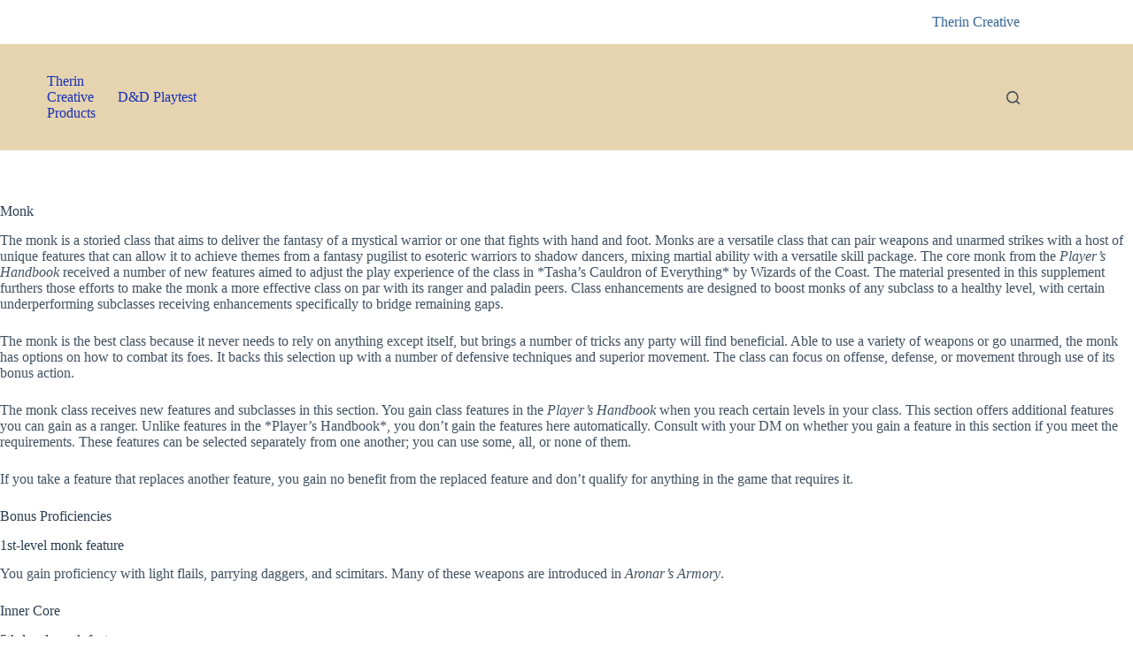

--- FILE ---
content_type: text/html; charset=UTF-8
request_url: https://therincreative.com/playtest-monkoptions/
body_size: 70139
content:
<!doctype html>
<html lang="en-US">
<head>
	
	<meta charset="UTF-8">
	<meta name="viewport" content="width=device-width, initial-scale=1, maximum-scale=5, viewport-fit=cover">
	<link rel="profile" href="https://gmpg.org/xfn/11">

	<meta name='robots' content='index, follow, max-image-preview:large, max-snippet:-1, max-video-preview:-1' />
	<style>img:is([sizes="auto" i], [sizes^="auto," i]) { contain-intrinsic-size: 3000px 1500px }</style>
	
	<!-- This site is optimized with the Yoast SEO plugin v26.7 - https://yoast.com/wordpress/plugins/seo/ -->
	<title>Playtest-MonkOptions - Therin Creative</title>
	<link rel="canonical" href="https://therincreative.com/playtest-monkoptions/" />
	<meta property="og:locale" content="en_US" />
	<meta property="og:type" content="article" />
	<meta property="og:title" content="Playtest-MonkOptions - Therin Creative" />
	<meta property="og:description" content="Monk The monk is a storied class that aims to deliver the fantasy of a mystical warrior or one that fights with hand and foot. Monks are a versatile class that can pair weapons and unarmed strikes with a host of unique features that can allow it to achieve themes from a fantasy pugilist to [&hellip;]" />
	<meta property="og:url" content="https://therincreative.com/playtest-monkoptions/" />
	<meta property="og:site_name" content="Therin Creative" />
	<meta property="article:modified_time" content="2024-07-05T17:55:41+00:00" />
	<meta name="twitter:card" content="summary_large_image" />
	<meta name="twitter:label1" content="Est. reading time" />
	<meta name="twitter:data1" content="4 minutes" />
	<script type="application/ld+json" class="yoast-schema-graph">{"@context":"https://schema.org","@graph":[{"@type":"WebPage","@id":"https://therincreative.com/playtest-monkoptions/","url":"https://therincreative.com/playtest-monkoptions/","name":"Playtest-MonkOptions - Therin Creative","isPartOf":{"@id":"https://therincreative.com/#website"},"datePublished":"2023-09-29T23:26:46+00:00","dateModified":"2024-07-05T17:55:41+00:00","breadcrumb":{"@id":"https://therincreative.com/playtest-monkoptions/#breadcrumb"},"inLanguage":"en-US","potentialAction":[{"@type":"ReadAction","target":["https://therincreative.com/playtest-monkoptions/"]}]},{"@type":"BreadcrumbList","@id":"https://therincreative.com/playtest-monkoptions/#breadcrumb","itemListElement":[{"@type":"ListItem","position":1,"name":"Home","item":"https://therincreative.com/"},{"@type":"ListItem","position":2,"name":"Playtest-MonkOptions"}]},{"@type":"WebSite","@id":"https://therincreative.com/#website","url":"https://therincreative.com/","name":"Therin Creative","description":"","potentialAction":[{"@type":"SearchAction","target":{"@type":"EntryPoint","urlTemplate":"https://therincreative.com/?s={search_term_string}"},"query-input":{"@type":"PropertyValueSpecification","valueRequired":true,"valueName":"search_term_string"}}],"inLanguage":"en-US"}]}</script>
	<!-- / Yoast SEO plugin. -->


<link rel="alternate" type="application/rss+xml" title="Therin Creative &raquo; Feed" href="https://therincreative.com/feed/" />
<link rel="alternate" type="application/rss+xml" title="Therin Creative &raquo; Comments Feed" href="https://therincreative.com/comments/feed/" />
<link rel='stylesheet' id='blocksy-dynamic-global-css' href='https://therincreative.com/wp-content/uploads/blocksy/css/global.css?ver=03027' media='all' />
<link rel='stylesheet' id='wp-block-library-css' href='https://therincreative.com/wp-includes/css/dist/block-library/style.min.css?ver=6.8.3' media='all' />
<style id='pdfemb-pdf-embedder-viewer-style-inline-css'>
.wp-block-pdfemb-pdf-embedder-viewer{max-width:none}

</style>
<style id='global-styles-inline-css'>
:root{--wp--preset--aspect-ratio--square: 1;--wp--preset--aspect-ratio--4-3: 4/3;--wp--preset--aspect-ratio--3-4: 3/4;--wp--preset--aspect-ratio--3-2: 3/2;--wp--preset--aspect-ratio--2-3: 2/3;--wp--preset--aspect-ratio--16-9: 16/9;--wp--preset--aspect-ratio--9-16: 9/16;--wp--preset--color--black: #000000;--wp--preset--color--cyan-bluish-gray: #abb8c3;--wp--preset--color--white: #ffffff;--wp--preset--color--pale-pink: #f78da7;--wp--preset--color--vivid-red: #cf2e2e;--wp--preset--color--luminous-vivid-orange: #ff6900;--wp--preset--color--luminous-vivid-amber: #fcb900;--wp--preset--color--light-green-cyan: #7bdcb5;--wp--preset--color--vivid-green-cyan: #00d084;--wp--preset--color--pale-cyan-blue: #8ed1fc;--wp--preset--color--vivid-cyan-blue: #0693e3;--wp--preset--color--vivid-purple: #9b51e0;--wp--preset--color--palette-color-1: var(--theme-palette-color-1, #e5d6ef);--wp--preset--color--palette-color-2: var(--theme-palette-color-2, #33a370);--wp--preset--color--palette-color-3: var(--theme-palette-color-3, rgba(44, 62, 80, 0.9));--wp--preset--color--palette-color-4: var(--theme-palette-color-4, rgba(44, 62, 80, 1));--wp--preset--color--palette-color-5: var(--theme-palette-color-5, #804332);--wp--preset--gradient--vivid-cyan-blue-to-vivid-purple: linear-gradient(135deg,rgba(6,147,227,1) 0%,rgb(155,81,224) 100%);--wp--preset--gradient--light-green-cyan-to-vivid-green-cyan: linear-gradient(135deg,rgb(122,220,180) 0%,rgb(0,208,130) 100%);--wp--preset--gradient--luminous-vivid-amber-to-luminous-vivid-orange: linear-gradient(135deg,rgba(252,185,0,1) 0%,rgba(255,105,0,1) 100%);--wp--preset--gradient--luminous-vivid-orange-to-vivid-red: linear-gradient(135deg,rgba(255,105,0,1) 0%,rgb(207,46,46) 100%);--wp--preset--gradient--very-light-gray-to-cyan-bluish-gray: linear-gradient(135deg,rgb(238,238,238) 0%,rgb(169,184,195) 100%);--wp--preset--gradient--cool-to-warm-spectrum: linear-gradient(135deg,rgb(74,234,220) 0%,rgb(151,120,209) 20%,rgb(207,42,186) 40%,rgb(238,44,130) 60%,rgb(251,105,98) 80%,rgb(254,248,76) 100%);--wp--preset--gradient--blush-light-purple: linear-gradient(135deg,rgb(255,206,236) 0%,rgb(152,150,240) 100%);--wp--preset--gradient--blush-bordeaux: linear-gradient(135deg,rgb(254,205,165) 0%,rgb(254,45,45) 50%,rgb(107,0,62) 100%);--wp--preset--gradient--luminous-dusk: linear-gradient(135deg,rgb(255,203,112) 0%,rgb(199,81,192) 50%,rgb(65,88,208) 100%);--wp--preset--gradient--pale-ocean: linear-gradient(135deg,rgb(255,245,203) 0%,rgb(182,227,212) 50%,rgb(51,167,181) 100%);--wp--preset--gradient--electric-grass: linear-gradient(135deg,rgb(202,248,128) 0%,rgb(113,206,126) 100%);--wp--preset--gradient--midnight: linear-gradient(135deg,rgb(2,3,129) 0%,rgb(40,116,252) 100%);--wp--preset--gradient--juicy-peach: linear-gradient(to right, #ffecd2 0%, #fcb69f 100%);--wp--preset--gradient--young-passion: linear-gradient(to right, #ff8177 0%, #ff867a 0%, #ff8c7f 21%, #f99185 52%, #cf556c 78%, #b12a5b 100%);--wp--preset--gradient--true-sunset: linear-gradient(to right, #fa709a 0%, #fee140 100%);--wp--preset--gradient--morpheus-den: linear-gradient(to top, #30cfd0 0%, #330867 100%);--wp--preset--gradient--plum-plate: linear-gradient(135deg, #667eea 0%, #764ba2 100%);--wp--preset--gradient--aqua-splash: linear-gradient(15deg, #13547a 0%, #80d0c7 100%);--wp--preset--gradient--love-kiss: linear-gradient(to top, #ff0844 0%, #ffb199 100%);--wp--preset--gradient--new-retrowave: linear-gradient(to top, #3b41c5 0%, #a981bb 49%, #ffc8a9 100%);--wp--preset--gradient--plum-bath: linear-gradient(to top, #cc208e 0%, #6713d2 100%);--wp--preset--gradient--high-flight: linear-gradient(to right, #0acffe 0%, #495aff 100%);--wp--preset--gradient--teen-party: linear-gradient(-225deg, #FF057C 0%, #8D0B93 50%, #321575 100%);--wp--preset--gradient--fabled-sunset: linear-gradient(-225deg, #231557 0%, #44107A 29%, #FF1361 67%, #FFF800 100%);--wp--preset--gradient--arielle-smile: radial-gradient(circle 248px at center, #16d9e3 0%, #30c7ec 47%, #46aef7 100%);--wp--preset--gradient--itmeo-branding: linear-gradient(180deg, #2af598 0%, #009efd 100%);--wp--preset--gradient--deep-blue: linear-gradient(to right, #6a11cb 0%, #2575fc 100%);--wp--preset--gradient--strong-bliss: linear-gradient(to right, #f78ca0 0%, #f9748f 19%, #fd868c 60%, #fe9a8b 100%);--wp--preset--gradient--sweet-period: linear-gradient(to top, #3f51b1 0%, #5a55ae 13%, #7b5fac 25%, #8f6aae 38%, #a86aa4 50%, #cc6b8e 62%, #f18271 75%, #f3a469 87%, #f7c978 100%);--wp--preset--gradient--purple-division: linear-gradient(to top, #7028e4 0%, #e5b2ca 100%);--wp--preset--gradient--cold-evening: linear-gradient(to top, #0c3483 0%, #a2b6df 100%, #6b8cce 100%, #a2b6df 100%);--wp--preset--gradient--mountain-rock: linear-gradient(to right, #868f96 0%, #596164 100%);--wp--preset--gradient--desert-hump: linear-gradient(to top, #c79081 0%, #dfa579 100%);--wp--preset--gradient--ethernal-constance: linear-gradient(to top, #09203f 0%, #537895 100%);--wp--preset--gradient--happy-memories: linear-gradient(-60deg, #ff5858 0%, #f09819 100%);--wp--preset--gradient--grown-early: linear-gradient(to top, #0ba360 0%, #3cba92 100%);--wp--preset--gradient--morning-salad: linear-gradient(-225deg, #B7F8DB 0%, #50A7C2 100%);--wp--preset--gradient--night-call: linear-gradient(-225deg, #AC32E4 0%, #7918F2 48%, #4801FF 100%);--wp--preset--gradient--mind-crawl: linear-gradient(-225deg, #473B7B 0%, #3584A7 51%, #30D2BE 100%);--wp--preset--gradient--angel-care: linear-gradient(-225deg, #FFE29F 0%, #FFA99F 48%, #FF719A 100%);--wp--preset--gradient--juicy-cake: linear-gradient(to top, #e14fad 0%, #f9d423 100%);--wp--preset--gradient--rich-metal: linear-gradient(to right, #d7d2cc 0%, #304352 100%);--wp--preset--gradient--mole-hall: linear-gradient(-20deg, #616161 0%, #9bc5c3 100%);--wp--preset--gradient--cloudy-knoxville: linear-gradient(120deg, #fdfbfb 0%, #ebedee 100%);--wp--preset--gradient--soft-grass: linear-gradient(to top, #c1dfc4 0%, #deecdd 100%);--wp--preset--gradient--saint-petersburg: linear-gradient(135deg, #f5f7fa 0%, #c3cfe2 100%);--wp--preset--gradient--everlasting-sky: linear-gradient(135deg, #fdfcfb 0%, #e2d1c3 100%);--wp--preset--gradient--kind-steel: linear-gradient(-20deg, #e9defa 0%, #fbfcdb 100%);--wp--preset--gradient--over-sun: linear-gradient(60deg, #abecd6 0%, #fbed96 100%);--wp--preset--gradient--premium-white: linear-gradient(to top, #d5d4d0 0%, #d5d4d0 1%, #eeeeec 31%, #efeeec 75%, #e9e9e7 100%);--wp--preset--gradient--clean-mirror: linear-gradient(45deg, #93a5cf 0%, #e4efe9 100%);--wp--preset--gradient--wild-apple: linear-gradient(to top, #d299c2 0%, #fef9d7 100%);--wp--preset--gradient--snow-again: linear-gradient(to top, #e6e9f0 0%, #eef1f5 100%);--wp--preset--gradient--confident-cloud: linear-gradient(to top, #dad4ec 0%, #dad4ec 1%, #f3e7e9 100%);--wp--preset--gradient--glass-water: linear-gradient(to top, #dfe9f3 0%, white 100%);--wp--preset--gradient--perfect-white: linear-gradient(-225deg, #E3FDF5 0%, #FFE6FA 100%);--wp--preset--font-size--small: 13px;--wp--preset--font-size--medium: 20px;--wp--preset--font-size--large: clamp(22px, 1.375rem + ((1vw - 3.2px) * 0.625), 30px);--wp--preset--font-size--x-large: clamp(30px, 1.875rem + ((1vw - 3.2px) * 1.563), 50px);--wp--preset--font-size--xx-large: clamp(45px, 2.813rem + ((1vw - 3.2px) * 2.734), 80px);--wp--preset--spacing--20: 0.44rem;--wp--preset--spacing--30: 0.67rem;--wp--preset--spacing--40: 1rem;--wp--preset--spacing--50: 1.5rem;--wp--preset--spacing--60: 2.25rem;--wp--preset--spacing--70: 3.38rem;--wp--preset--spacing--80: 5.06rem;--wp--preset--shadow--natural: 6px 6px 9px rgba(0, 0, 0, 0.2);--wp--preset--shadow--deep: 12px 12px 50px rgba(0, 0, 0, 0.4);--wp--preset--shadow--sharp: 6px 6px 0px rgba(0, 0, 0, 0.2);--wp--preset--shadow--outlined: 6px 6px 0px -3px rgba(255, 255, 255, 1), 6px 6px rgba(0, 0, 0, 1);--wp--preset--shadow--crisp: 6px 6px 0px rgba(0, 0, 0, 1);}:root { --wp--style--global--content-size: var(--theme-block-max-width);--wp--style--global--wide-size: var(--theme-block-wide-max-width); }:where(body) { margin: 0; }.wp-site-blocks > .alignleft { float: left; margin-right: 2em; }.wp-site-blocks > .alignright { float: right; margin-left: 2em; }.wp-site-blocks > .aligncenter { justify-content: center; margin-left: auto; margin-right: auto; }:where(.wp-site-blocks) > * { margin-block-start: var(--theme-content-spacing); margin-block-end: 0; }:where(.wp-site-blocks) > :first-child { margin-block-start: 0; }:where(.wp-site-blocks) > :last-child { margin-block-end: 0; }:root { --wp--style--block-gap: var(--theme-content-spacing); }:root :where(.is-layout-flow) > :first-child{margin-block-start: 0;}:root :where(.is-layout-flow) > :last-child{margin-block-end: 0;}:root :where(.is-layout-flow) > *{margin-block-start: var(--theme-content-spacing);margin-block-end: 0;}:root :where(.is-layout-constrained) > :first-child{margin-block-start: 0;}:root :where(.is-layout-constrained) > :last-child{margin-block-end: 0;}:root :where(.is-layout-constrained) > *{margin-block-start: var(--theme-content-spacing);margin-block-end: 0;}:root :where(.is-layout-flex){gap: var(--theme-content-spacing);}:root :where(.is-layout-grid){gap: var(--theme-content-spacing);}.is-layout-flow > .alignleft{float: left;margin-inline-start: 0;margin-inline-end: 2em;}.is-layout-flow > .alignright{float: right;margin-inline-start: 2em;margin-inline-end: 0;}.is-layout-flow > .aligncenter{margin-left: auto !important;margin-right: auto !important;}.is-layout-constrained > .alignleft{float: left;margin-inline-start: 0;margin-inline-end: 2em;}.is-layout-constrained > .alignright{float: right;margin-inline-start: 2em;margin-inline-end: 0;}.is-layout-constrained > .aligncenter{margin-left: auto !important;margin-right: auto !important;}.is-layout-constrained > :where(:not(.alignleft):not(.alignright):not(.alignfull)){max-width: var(--wp--style--global--content-size);margin-left: auto !important;margin-right: auto !important;}.is-layout-constrained > .alignwide{max-width: var(--wp--style--global--wide-size);}body .is-layout-flex{display: flex;}.is-layout-flex{flex-wrap: wrap;align-items: center;}.is-layout-flex > :is(*, div){margin: 0;}body .is-layout-grid{display: grid;}.is-layout-grid > :is(*, div){margin: 0;}body{padding-top: 0px;padding-right: 0px;padding-bottom: 0px;padding-left: 0px;}.has-black-color{color: var(--wp--preset--color--black) !important;}.has-cyan-bluish-gray-color{color: var(--wp--preset--color--cyan-bluish-gray) !important;}.has-white-color{color: var(--wp--preset--color--white) !important;}.has-pale-pink-color{color: var(--wp--preset--color--pale-pink) !important;}.has-vivid-red-color{color: var(--wp--preset--color--vivid-red) !important;}.has-luminous-vivid-orange-color{color: var(--wp--preset--color--luminous-vivid-orange) !important;}.has-luminous-vivid-amber-color{color: var(--wp--preset--color--luminous-vivid-amber) !important;}.has-light-green-cyan-color{color: var(--wp--preset--color--light-green-cyan) !important;}.has-vivid-green-cyan-color{color: var(--wp--preset--color--vivid-green-cyan) !important;}.has-pale-cyan-blue-color{color: var(--wp--preset--color--pale-cyan-blue) !important;}.has-vivid-cyan-blue-color{color: var(--wp--preset--color--vivid-cyan-blue) !important;}.has-vivid-purple-color{color: var(--wp--preset--color--vivid-purple) !important;}.has-palette-color-1-color{color: var(--wp--preset--color--palette-color-1) !important;}.has-palette-color-2-color{color: var(--wp--preset--color--palette-color-2) !important;}.has-palette-color-3-color{color: var(--wp--preset--color--palette-color-3) !important;}.has-palette-color-4-color{color: var(--wp--preset--color--palette-color-4) !important;}.has-palette-color-5-color{color: var(--wp--preset--color--palette-color-5) !important;}.has-black-background-color{background-color: var(--wp--preset--color--black) !important;}.has-cyan-bluish-gray-background-color{background-color: var(--wp--preset--color--cyan-bluish-gray) !important;}.has-white-background-color{background-color: var(--wp--preset--color--white) !important;}.has-pale-pink-background-color{background-color: var(--wp--preset--color--pale-pink) !important;}.has-vivid-red-background-color{background-color: var(--wp--preset--color--vivid-red) !important;}.has-luminous-vivid-orange-background-color{background-color: var(--wp--preset--color--luminous-vivid-orange) !important;}.has-luminous-vivid-amber-background-color{background-color: var(--wp--preset--color--luminous-vivid-amber) !important;}.has-light-green-cyan-background-color{background-color: var(--wp--preset--color--light-green-cyan) !important;}.has-vivid-green-cyan-background-color{background-color: var(--wp--preset--color--vivid-green-cyan) !important;}.has-pale-cyan-blue-background-color{background-color: var(--wp--preset--color--pale-cyan-blue) !important;}.has-vivid-cyan-blue-background-color{background-color: var(--wp--preset--color--vivid-cyan-blue) !important;}.has-vivid-purple-background-color{background-color: var(--wp--preset--color--vivid-purple) !important;}.has-palette-color-1-background-color{background-color: var(--wp--preset--color--palette-color-1) !important;}.has-palette-color-2-background-color{background-color: var(--wp--preset--color--palette-color-2) !important;}.has-palette-color-3-background-color{background-color: var(--wp--preset--color--palette-color-3) !important;}.has-palette-color-4-background-color{background-color: var(--wp--preset--color--palette-color-4) !important;}.has-palette-color-5-background-color{background-color: var(--wp--preset--color--palette-color-5) !important;}.has-black-border-color{border-color: var(--wp--preset--color--black) !important;}.has-cyan-bluish-gray-border-color{border-color: var(--wp--preset--color--cyan-bluish-gray) !important;}.has-white-border-color{border-color: var(--wp--preset--color--white) !important;}.has-pale-pink-border-color{border-color: var(--wp--preset--color--pale-pink) !important;}.has-vivid-red-border-color{border-color: var(--wp--preset--color--vivid-red) !important;}.has-luminous-vivid-orange-border-color{border-color: var(--wp--preset--color--luminous-vivid-orange) !important;}.has-luminous-vivid-amber-border-color{border-color: var(--wp--preset--color--luminous-vivid-amber) !important;}.has-light-green-cyan-border-color{border-color: var(--wp--preset--color--light-green-cyan) !important;}.has-vivid-green-cyan-border-color{border-color: var(--wp--preset--color--vivid-green-cyan) !important;}.has-pale-cyan-blue-border-color{border-color: var(--wp--preset--color--pale-cyan-blue) !important;}.has-vivid-cyan-blue-border-color{border-color: var(--wp--preset--color--vivid-cyan-blue) !important;}.has-vivid-purple-border-color{border-color: var(--wp--preset--color--vivid-purple) !important;}.has-palette-color-1-border-color{border-color: var(--wp--preset--color--palette-color-1) !important;}.has-palette-color-2-border-color{border-color: var(--wp--preset--color--palette-color-2) !important;}.has-palette-color-3-border-color{border-color: var(--wp--preset--color--palette-color-3) !important;}.has-palette-color-4-border-color{border-color: var(--wp--preset--color--palette-color-4) !important;}.has-palette-color-5-border-color{border-color: var(--wp--preset--color--palette-color-5) !important;}.has-vivid-cyan-blue-to-vivid-purple-gradient-background{background: var(--wp--preset--gradient--vivid-cyan-blue-to-vivid-purple) !important;}.has-light-green-cyan-to-vivid-green-cyan-gradient-background{background: var(--wp--preset--gradient--light-green-cyan-to-vivid-green-cyan) !important;}.has-luminous-vivid-amber-to-luminous-vivid-orange-gradient-background{background: var(--wp--preset--gradient--luminous-vivid-amber-to-luminous-vivid-orange) !important;}.has-luminous-vivid-orange-to-vivid-red-gradient-background{background: var(--wp--preset--gradient--luminous-vivid-orange-to-vivid-red) !important;}.has-very-light-gray-to-cyan-bluish-gray-gradient-background{background: var(--wp--preset--gradient--very-light-gray-to-cyan-bluish-gray) !important;}.has-cool-to-warm-spectrum-gradient-background{background: var(--wp--preset--gradient--cool-to-warm-spectrum) !important;}.has-blush-light-purple-gradient-background{background: var(--wp--preset--gradient--blush-light-purple) !important;}.has-blush-bordeaux-gradient-background{background: var(--wp--preset--gradient--blush-bordeaux) !important;}.has-luminous-dusk-gradient-background{background: var(--wp--preset--gradient--luminous-dusk) !important;}.has-pale-ocean-gradient-background{background: var(--wp--preset--gradient--pale-ocean) !important;}.has-electric-grass-gradient-background{background: var(--wp--preset--gradient--electric-grass) !important;}.has-midnight-gradient-background{background: var(--wp--preset--gradient--midnight) !important;}.has-juicy-peach-gradient-background{background: var(--wp--preset--gradient--juicy-peach) !important;}.has-young-passion-gradient-background{background: var(--wp--preset--gradient--young-passion) !important;}.has-true-sunset-gradient-background{background: var(--wp--preset--gradient--true-sunset) !important;}.has-morpheus-den-gradient-background{background: var(--wp--preset--gradient--morpheus-den) !important;}.has-plum-plate-gradient-background{background: var(--wp--preset--gradient--plum-plate) !important;}.has-aqua-splash-gradient-background{background: var(--wp--preset--gradient--aqua-splash) !important;}.has-love-kiss-gradient-background{background: var(--wp--preset--gradient--love-kiss) !important;}.has-new-retrowave-gradient-background{background: var(--wp--preset--gradient--new-retrowave) !important;}.has-plum-bath-gradient-background{background: var(--wp--preset--gradient--plum-bath) !important;}.has-high-flight-gradient-background{background: var(--wp--preset--gradient--high-flight) !important;}.has-teen-party-gradient-background{background: var(--wp--preset--gradient--teen-party) !important;}.has-fabled-sunset-gradient-background{background: var(--wp--preset--gradient--fabled-sunset) !important;}.has-arielle-smile-gradient-background{background: var(--wp--preset--gradient--arielle-smile) !important;}.has-itmeo-branding-gradient-background{background: var(--wp--preset--gradient--itmeo-branding) !important;}.has-deep-blue-gradient-background{background: var(--wp--preset--gradient--deep-blue) !important;}.has-strong-bliss-gradient-background{background: var(--wp--preset--gradient--strong-bliss) !important;}.has-sweet-period-gradient-background{background: var(--wp--preset--gradient--sweet-period) !important;}.has-purple-division-gradient-background{background: var(--wp--preset--gradient--purple-division) !important;}.has-cold-evening-gradient-background{background: var(--wp--preset--gradient--cold-evening) !important;}.has-mountain-rock-gradient-background{background: var(--wp--preset--gradient--mountain-rock) !important;}.has-desert-hump-gradient-background{background: var(--wp--preset--gradient--desert-hump) !important;}.has-ethernal-constance-gradient-background{background: var(--wp--preset--gradient--ethernal-constance) !important;}.has-happy-memories-gradient-background{background: var(--wp--preset--gradient--happy-memories) !important;}.has-grown-early-gradient-background{background: var(--wp--preset--gradient--grown-early) !important;}.has-morning-salad-gradient-background{background: var(--wp--preset--gradient--morning-salad) !important;}.has-night-call-gradient-background{background: var(--wp--preset--gradient--night-call) !important;}.has-mind-crawl-gradient-background{background: var(--wp--preset--gradient--mind-crawl) !important;}.has-angel-care-gradient-background{background: var(--wp--preset--gradient--angel-care) !important;}.has-juicy-cake-gradient-background{background: var(--wp--preset--gradient--juicy-cake) !important;}.has-rich-metal-gradient-background{background: var(--wp--preset--gradient--rich-metal) !important;}.has-mole-hall-gradient-background{background: var(--wp--preset--gradient--mole-hall) !important;}.has-cloudy-knoxville-gradient-background{background: var(--wp--preset--gradient--cloudy-knoxville) !important;}.has-soft-grass-gradient-background{background: var(--wp--preset--gradient--soft-grass) !important;}.has-saint-petersburg-gradient-background{background: var(--wp--preset--gradient--saint-petersburg) !important;}.has-everlasting-sky-gradient-background{background: var(--wp--preset--gradient--everlasting-sky) !important;}.has-kind-steel-gradient-background{background: var(--wp--preset--gradient--kind-steel) !important;}.has-over-sun-gradient-background{background: var(--wp--preset--gradient--over-sun) !important;}.has-premium-white-gradient-background{background: var(--wp--preset--gradient--premium-white) !important;}.has-clean-mirror-gradient-background{background: var(--wp--preset--gradient--clean-mirror) !important;}.has-wild-apple-gradient-background{background: var(--wp--preset--gradient--wild-apple) !important;}.has-snow-again-gradient-background{background: var(--wp--preset--gradient--snow-again) !important;}.has-confident-cloud-gradient-background{background: var(--wp--preset--gradient--confident-cloud) !important;}.has-glass-water-gradient-background{background: var(--wp--preset--gradient--glass-water) !important;}.has-perfect-white-gradient-background{background: var(--wp--preset--gradient--perfect-white) !important;}.has-small-font-size{font-size: var(--wp--preset--font-size--small) !important;}.has-medium-font-size{font-size: var(--wp--preset--font-size--medium) !important;}.has-large-font-size{font-size: var(--wp--preset--font-size--large) !important;}.has-x-large-font-size{font-size: var(--wp--preset--font-size--x-large) !important;}.has-xx-large-font-size{font-size: var(--wp--preset--font-size--xx-large) !important;}
:root :where(.wp-block-pullquote){font-size: clamp(0.984em, 0.984rem + ((1vw - 0.2em) * 0.645), 1.5em);line-height: 1.6;}
</style>
<link rel='stylesheet' id='ct-main-styles-css' href='https://therincreative.com/wp-content/themes/blocksy/static/bundle/main.min.css?ver=2.1.25' media='all' />
<link rel='stylesheet' id='ct-wpforms-styles-css' href='https://therincreative.com/wp-content/themes/blocksy/static/bundle/wpforms.min.css?ver=2.1.25' media='all' />
<link rel='stylesheet' id='wp-pagenavi-css' href='https://therincreative.com/wp-content/plugins/wp-pagenavi/pagenavi-css.css?ver=2.70' media='all' />
<link rel="https://api.w.org/" href="https://therincreative.com/wp-json/" /><link rel="alternate" title="JSON" type="application/json" href="https://therincreative.com/wp-json/wp/v2/pages/5609" /><link rel="EditURI" type="application/rsd+xml" title="RSD" href="https://therincreative.com/xmlrpc.php?rsd" />
<meta name="generator" content="WordPress 6.8.3" />
<link rel='shortlink' href='https://therincreative.com/?p=5609' />
<link rel="alternate" title="oEmbed (JSON)" type="application/json+oembed" href="https://therincreative.com/wp-json/oembed/1.0/embed?url=https%3A%2F%2Ftherincreative.com%2Fplaytest-monkoptions%2F" />
<link rel="alternate" title="oEmbed (XML)" type="text/xml+oembed" href="https://therincreative.com/wp-json/oembed/1.0/embed?url=https%3A%2F%2Ftherincreative.com%2Fplaytest-monkoptions%2F&#038;format=xml" />
<noscript><link rel='stylesheet' href='https://therincreative.com/wp-content/themes/blocksy/static/bundle/no-scripts.min.css' type='text/css'></noscript>
<style>.recentcomments a{display:inline !important;padding:0 !important;margin:0 !important;}</style><style id="uagb-style-conditional-extension">@media (min-width: 1025px){body .uag-hide-desktop.uagb-google-map__wrap,body .uag-hide-desktop{display:none !important}}@media (min-width: 768px) and (max-width: 1024px){body .uag-hide-tab.uagb-google-map__wrap,body .uag-hide-tab{display:none !important}}@media (max-width: 767px){body .uag-hide-mob.uagb-google-map__wrap,body .uag-hide-mob{display:none !important}}</style>	</head>


<body class="wp-singular page-template-default page page-id-5609 wp-embed-responsive wp-theme-blocksy" data-link="type-2" data-prefix="single_page" data-header="type-1" data-footer="type-1" itemscope="itemscope" itemtype="https://schema.org/WebPage">

<a class="skip-link screen-reader-text" href="#main">Skip to content</a><div class="ct-drawer-canvas" data-location="start">
		<div id="search-modal" class="ct-panel" data-behaviour="modal" role="dialog" aria-label="Search modal" inert>
			<div class="ct-panel-actions">
				<button class="ct-toggle-close" data-type="type-1" aria-label="Close search modal">
					<svg class="ct-icon" width="12" height="12" viewBox="0 0 15 15"><path d="M1 15a1 1 0 01-.71-.29 1 1 0 010-1.41l5.8-5.8-5.8-5.8A1 1 0 011.7.29l5.8 5.8 5.8-5.8a1 1 0 011.41 1.41l-5.8 5.8 5.8 5.8a1 1 0 01-1.41 1.41l-5.8-5.8-5.8 5.8A1 1 0 011 15z"/></svg>				</button>
			</div>

			<div class="ct-panel-content">
				

<form role="search" method="get" class="ct-search-form"  action="https://therincreative.com/" aria-haspopup="listbox" data-live-results="thumbs">

	<input
		type="search" class="modal-field"		placeholder="Search"
		value=""
		name="s"
		autocomplete="off"
		title="Search for..."
		aria-label="Search for..."
			>

	<div class="ct-search-form-controls">
		
		<button type="submit" class="wp-element-button" data-button="icon" aria-label="Search button">
			<svg class="ct-icon ct-search-button-content" aria-hidden="true" width="15" height="15" viewBox="0 0 15 15"><path d="M14.8,13.7L12,11c0.9-1.2,1.5-2.6,1.5-4.2c0-3.7-3-6.8-6.8-6.8S0,3,0,6.8s3,6.8,6.8,6.8c1.6,0,3.1-0.6,4.2-1.5l2.8,2.8c0.1,0.1,0.3,0.2,0.5,0.2s0.4-0.1,0.5-0.2C15.1,14.5,15.1,14,14.8,13.7z M1.5,6.8c0-2.9,2.4-5.2,5.2-5.2S12,3.9,12,6.8S9.6,12,6.8,12S1.5,9.6,1.5,6.8z"/></svg>
			<span class="ct-ajax-loader">
				<svg viewBox="0 0 24 24">
					<circle cx="12" cy="12" r="10" opacity="0.2" fill="none" stroke="currentColor" stroke-miterlimit="10" stroke-width="2"/>

					<path d="m12,2c5.52,0,10,4.48,10,10" fill="none" stroke="currentColor" stroke-linecap="round" stroke-miterlimit="10" stroke-width="2">
						<animateTransform
							attributeName="transform"
							attributeType="XML"
							type="rotate"
							dur="0.6s"
							from="0 12 12"
							to="360 12 12"
							repeatCount="indefinite"
						/>
					</path>
				</svg>
			</span>
		</button>

		
					<input type="hidden" name="ct_post_type" value="post:page">
		
		

			</div>

			<div class="screen-reader-text" aria-live="polite" role="status">
			No results		</div>
	
</form>


			</div>
		</div>

		<div id="offcanvas" class="ct-panel ct-header" data-behaviour="right-side" role="dialog" aria-label="Offcanvas modal" inert=""><div class="ct-panel-inner">
		<div class="ct-panel-actions">
			
			<button class="ct-toggle-close" data-type="type-1" aria-label="Close drawer">
				<svg class="ct-icon" width="12" height="12" viewBox="0 0 15 15"><path d="M1 15a1 1 0 01-.71-.29 1 1 0 010-1.41l5.8-5.8-5.8-5.8A1 1 0 011.7.29l5.8 5.8 5.8-5.8a1 1 0 011.41 1.41l-5.8 5.8 5.8 5.8a1 1 0 01-1.41 1.41l-5.8-5.8-5.8 5.8A1 1 0 011 15z"/></svg>
			</button>
		</div>
		<div class="ct-panel-content" data-device="desktop"><div class="ct-panel-content-inner"></div></div><div class="ct-panel-content" data-device="mobile"><div class="ct-panel-content-inner">
<nav
	class="mobile-menu menu-container has-submenu"
	data-id="mobile-menu" data-interaction="click" data-toggle-type="type-1" data-submenu-dots="yes"	>

	<ul><li class="page_item page-item-906"><a href="https://therincreative.com/5e-options/" class="ct-menu-link">5e Options</a></li><li class="page_item page-item-423"><a href="https://therincreative.com/5epsi-race-halfgiant/" class="ct-menu-link">5epsi-race-halfgiant</a></li><li class="page_item page-item-1450"><a href="https://therincreative.com/aronars-armory/" class="ct-menu-link">Aronar&#8217;s Armory</a></li><li class="page_item page-item-943"><a href="https://therincreative.com/aronars-exotic-armory/" class="ct-menu-link">Aronar&#8217;s Exotic Armory</a></li><li class="page_item page-item-1964"><a href="https://therincreative.com/aronars-menagerie/" class="ct-menu-link">Aronar&#8217;s Menagerie</a></li><li class="page_item page-item-1970"><a href="https://therincreative.com/aronars-menagerie-beastbycr/" class="ct-menu-link">aronars-menagerie-beastbycr</a></li><li class="page_item page-item-1481"><a href="https://therincreative.com/atoe-class-channeler-elementalscion/" class="ct-menu-link">AToE Class Channeler &#8211; Elemental Scion</a></li><li class="page_item page-item-2740"><a href="https://therincreative.com/atoe-class-channeler-farreach/" class="ct-menu-link">AToE Class Channeler &#8211; Far Reach</a></li><li class="page_item page-item-1482"><a href="https://therincreative.com/atoe-class-channeler-polaris/" class="ct-menu-link">AToE Class Channeler &#8211; Polaris</a></li><li class="page_item page-item-1536"><a href="https://therincreative.com/atoe-class-savant-occultism/" class="ct-menu-link">AToE Class Savant &#8211; Occultism</a></li><li class="page_item page-item-1107"><a href="https://therincreative.com/atoe-class-savant-orderoftrance/" class="ct-menu-link">AToE Class Savant &#8211; Order of Trance</a></li><li class="page_item page-item-2941"><a href="https://therincreative.com/atoe-class-transcendent-fracturedmutant/" class="ct-menu-link">AToE Class Transcendent &#8211; Fractured Mutant</a></li><li class="page_item page-item-2564"><a href="https://therincreative.com/atoe-class-transcendent-primordian/" class="ct-menu-link">AToE Class Transcendent &#8211; Primordian</a></li><li class="page_item page-item-1483"><a href="https://therincreative.com/atoe-class-transcendent-vitiate/" class="ct-menu-link">AToE Class Transcendent &#8211; Vitiate</a></li><li class="page_item page-item-3091"><a href="https://therincreative.com/atoe-coreexpansion-adventuringoptions/" class="ct-menu-link">AToE-CoreExpansion-AdventuringOptions</a></li><li class="page_item page-item-3079"><a href="https://therincreative.com/atoe-coreexpansion-channeleroptions/" class="ct-menu-link">AToE-CoreExpansion-ChannelerOptions</a></li><li class="page_item page-item-3088"><a href="https://therincreative.com/atoe-coreexpansion-combatoptions/" class="ct-menu-link">AToE-CoreExpansion-CombatOptions</a></li><li class="page_item page-item-3087"><a href="https://therincreative.com/atoe-coreexpansion-multiclassvariant/" class="ct-menu-link">AToE-CoreExpansion-MulticlassVariant</a></li><li class="page_item page-item-3089"><a href="https://therincreative.com/atoe-coreexpansion-pcoptions/" class="ct-menu-link">AToE-CoreExpansion-PCOptions</a></li><li class="page_item page-item-3064"><a href="https://therincreative.com/atoe-grimoire-conjuretables/" class="ct-menu-link">AToE-Grimoire-ConjureTables</a></li><li class="page_item page-item-3065"><a href="https://therincreative.com/atoe-grimoire-conjuretables-animals/" class="ct-menu-link">AToE-Grimoire-ConjureTables-Animals</a></li><li class="page_item page-item-3066"><a href="https://therincreative.com/atoe-grimoire-conjuretables-minorelementals/" class="ct-menu-link">AToE-Grimoire-ConjureTables-MinorElementals</a></li><li class="page_item page-item-3067"><a href="https://therincreative.com/atoe-grimoire-conjuretables-woodlandbeings/" class="ct-menu-link">AToE-Grimoire-ConjureTables-WoodlandBeings</a></li><li class="page_item page-item-5731"><a href="https://therincreative.com/classic-multiclass/" class="ct-menu-link">Classic Multiclass</a></li><li class="page_item page-item-5530"><a href="https://therincreative.com/dndplaytest/" class="ct-menu-link">D&amp;D Playtest</a></li><li class="page_item page-item-5893"><a href="https://therincreative.com/expanded-series/" class="ct-menu-link">Expanded Series</a></li><li class="page_item page-item-1454"><a href="https://therincreative.com/options-fightingstyles/" class="ct-menu-link">options-fightingstyles</a></li><li class="page_item page-item-1457"><a href="https://therincreative.com/options-proficiency/" class="ct-menu-link">options-proficiency</a></li><li class="page_item page-item-1978"><a href="https://therincreative.com/options-skill-taming/" class="ct-menu-link">options-skill-taming</a></li><li class="page_item page-item-42"><a href="https://therincreative.com/pshbsurvey/" class="ct-menu-link">Playtest Feedback</a></li><li class="page_item page-item-1453"><a href="https://therincreative.com/playtest-armoryadventuringgear/" class="ct-menu-link">Playtest-ArmoryAdventuringGear</a></li><li class="page_item page-item-829"><a href="https://therincreative.com/playtest-armoryfeats/" class="ct-menu-link">Playtest-ArmoryFeats</a></li><li class="page_item page-item-82"><a href="https://therincreative.com/playtest-armoryweaponsarmor/" class="ct-menu-link">Playtest-ArmoryWeaponsArmor</a></li><li class="page_item page-item-5760"><a href="https://therincreative.com/playtest-artificerautogunner/" class="ct-menu-link">Playtest-ArtificerAutogunner</a></li><li class="page_item page-item-2758"><a href="https://therincreative.com/playtest-artificerchymist/" class="ct-menu-link">Playtest-ArtificerChymist</a></li><li class="page_item page-item-5758"><a href="https://therincreative.com/playtest-artificercreateyourown/" class="ct-menu-link">Playtest-ArtificerCreateYourOwn</a></li><li class="page_item page-item-2760"><a href="https://therincreative.com/playtest-artificerdiabolist/" class="ct-menu-link">Playtest-ArtificerDiabolist</a></li><li class="page_item page-item-2759"><a href="https://therincreative.com/playtest-artificerfashionbinder/" class="ct-menu-link">Playtest-ArtificerFashionBinder</a></li><li class="page_item page-item-5761"><a href="https://therincreative.com/playtest-artificerharmonizer/" class="ct-menu-link">Playtest-ArtificerHarmonizer</a></li><li class="page_item page-item-3279"><a href="https://therincreative.com/playtest-artificeroptions/" class="ct-menu-link">Playtest-ArtificerOptions</a></li><li class="page_item page-item-5762"><a href="https://therincreative.com/playtest-artificerphantasmalist/" class="ct-menu-link">Playtest-ArtificerPhantasmalist</a></li><li class="page_item page-item-5759"><a href="https://therincreative.com/playtest-artificervoltaicinfuser/" class="ct-menu-link">Playtest-ArtificerVoltaicInfuser</a></li><li class="page_item page-item-2733"><a href="https://therincreative.com/playtest-barbarianhowlingwinds/" class="ct-menu-link">Playtest-BarbarianHowlingWinds</a></li><li class="page_item page-item-6087"><a href="https://therincreative.com/playtest-barbarianiron/" class="ct-menu-link">Playtest-BarbarianIron</a></li><li class="page_item page-item-6088"><a href="https://therincreative.com/playtest-barbarianmakeyourown/" class="ct-menu-link">Playtest-BarbarianMakeYourOwn</a></li><li class="page_item page-item-3753"><a href="https://therincreative.com/playtest-barbarianoptions/" class="ct-menu-link">Playtest-BarbarianOptions</a></li><li class="page_item page-item-1539"><a href="https://therincreative.com/playtest-barbarianshamanicadherent/" class="ct-menu-link">Playtest-BarbarianShamanicAdherent</a></li><li class="page_item page-item-2736"><a href="https://therincreative.com/playtest-barbarianspiritbonds/" class="ct-menu-link">Playtest-BarbarianSpiritBonds</a></li><li class="page_item page-item-6118"><a href="https://therincreative.com/playtest-bardbombast/" class="ct-menu-link">Playtest-BardBombast</a></li><li class="page_item page-item-6119"><a href="https://therincreative.com/playtest-bardcreateyourown/" class="ct-menu-link">Playtest-BardCreateYourOwn</a></li><li class="page_item page-item-2761"><a href="https://therincreative.com/playtest-bardhexes/" class="ct-menu-link">Playtest-BardHexes</a></li><li class="page_item page-item-954"><a href="https://therincreative.com/playtest-bardmotion/" class="ct-menu-link">Playtest-BardMotion</a></li><li class="page_item page-item-3078"><a href="https://therincreative.com/playtest-bardoptions/" class="ct-menu-link">Playtest-BardOptions</a></li><li class="page_item page-item-2738"><a href="https://therincreative.com/playtest-bardtheplanes/" class="ct-menu-link">Playtest-BardthePlanes</a></li><li class="page_item page-item-5582"><a href="https://therincreative.com/playtest-beastinteractions/" class="ct-menu-link">Playtest-BeastInteractions</a></li><li class="page_item page-item-6060"><a href="https://therincreative.com/playtest-clericcreateyourown/" class="ct-menu-link">Playtest-ClericCreateYourOwn</a></li><li class="page_item page-item-3080"><a href="https://therincreative.com/playtest-clericoptions/" class="ct-menu-link">Playtest-ClericOptions</a></li><li class="page_item page-item-2938"><a href="https://therincreative.com/playtest-clericsacrificedomain/" class="ct-menu-link">Playtest-ClericSacrificeDomain</a></li><li class="page_item page-item-2940"><a href="https://therincreative.com/playtest-clericwrathdomain/" class="ct-menu-link">Playtest-ClericWrathDomain</a></li><li class="page_item page-item-5586"><a href="https://therincreative.com/playtest-commandingbeast/" class="ct-menu-link">Playtest-CommandingBeast</a></li><li class="page_item page-item-5580"><a href="https://therincreative.com/playtest-dealingwithbeasts/" class="ct-menu-link">Playtest-DealingWithBeasts</a></li><li class="page_item page-item-5799"><a href="https://therincreative.com/playtest-druidbalance/" class="ct-menu-link">Playtest-DruidBalance</a></li><li class="page_item page-item-5797"><a href="https://therincreative.com/playtest-druidcreateyourown/" class="ct-menu-link">Playtest-DruidCreateYourOwn</a></li><li class="page_item page-item-5798"><a href="https://therincreative.com/playtest-druidembers/" class="ct-menu-link">Playtest-DruidEmbers</a></li><li class="page_item page-item-5800"><a href="https://therincreative.com/playtest-druidoptions/" class="ct-menu-link">Playtest-DruidOptions</a></li><li class="page_item page-item-865"><a href="https://therincreative.com/playtest-druidseasons/" class="ct-menu-link">Playtest-DruidSeasons</a></li><li class="page_item page-item-2764"><a href="https://therincreative.com/playtest-druiduntamed/" class="ct-menu-link">Playtest-DruidUntamed</a></li><li class="page_item page-item-5778"><a href="https://therincreative.com/playtest-fighterbanneret/" class="ct-menu-link">Playtest-FighterBanneret</a></li><li class="page_item page-item-5777"><a href="https://therincreative.com/playtest-fighterbrawler/" class="ct-menu-link">Playtest-FighterBrawler</a></li><li class="page_item page-item-2742"><a href="https://therincreative.com/playtest-fightercrashingvanguard/" class="ct-menu-link">Playtest-FighterCrashingVanguard</a></li><li class="page_item page-item-5788"><a href="https://therincreative.com/playtest-fightercreateyourown/" class="ct-menu-link">Playtest-FighterCreateYourOwn</a></li><li class="page_item page-item-1537"><a href="https://therincreative.com/playtest-fighterdefender/" class="ct-menu-link">Playtest-FighterDefender</a></li><li class="page_item page-item-5779"><a href="https://therincreative.com/playtest-fighterdervish/" class="ct-menu-link">Playtest-FighterDervish</a></li><li class="page_item page-item-5776"><a href="https://therincreative.com/playtest-fighterlightninglord/" class="ct-menu-link">Playtest-FighterLightningLord</a></li><li class="page_item page-item-3083"><a href="https://therincreative.com/playtest-fighteroptions/" class="ct-menu-link">Playtest-FighterOptions</a></li><li class="page_item page-item-3062"><a href="https://therincreative.com/playtest-grimoirefeats/" class="ct-menu-link">Playtest-GrimoireFeats</a></li><li class="page_item page-item-5812"><a href="https://therincreative.com/playtest-magi/" class="ct-menu-link">Playtest-Magi</a></li><li class="page_item page-item-5811"><a href="https://therincreative.com/playtest-magihermit/" class="ct-menu-link">Playtest-MagiHermit</a></li><li class="page_item page-item-5928"><a href="https://therincreative.com/playtest-metaphysicist/" class="ct-menu-link">playtest-metaphysicist</a></li><li class="page_item page-item-5927"><a href="https://therincreative.com/playtest-metaphysicistamalgamatedarmament/" class="ct-menu-link">playtest-metaphysicistamalgamatedarmament</a></li><li class="page_item page-item-5926"><a href="https://therincreative.com/playtest-metaphysicistempyrealagent/" class="ct-menu-link">playtest-metaphysicistempyrealagent</a></li><li class="page_item page-item-5924"><a href="https://therincreative.com/playtest-metaphysicistoptions/" class="ct-menu-link">playtest-metaphysicistoptions</a></li><li class="page_item page-item-5925"><a href="https://therincreative.com/playtest-metaphysicistspiritentreaty/" class="ct-menu-link">playtest-metaphysicistspiritentreaty</a></li><li class="page_item page-item-5608"><a href="https://therincreative.com/playtest-monkcreateyourown/" class="ct-menu-link">Playtest-MonkCreateYourOwn</a></li><li class="page_item page-item-5611"><a href="https://therincreative.com/playtest-monkhermeticism/" class="ct-menu-link">Playtest-MonkHermeticism</a></li><li class="page_item page-item-5610"><a href="https://therincreative.com/playtest-monkninja/" class="ct-menu-link">Playtest-MonkNinja</a></li><li class="page_item page-item-5609 current_page_item current-menu-item"><span class="ct-sub-menu-parent"><a href="https://therincreative.com/playtest-monkoptions/" aria-current="page" class="ct-menu-link">Playtest-MonkOptions</a></li><li class="page_item page-item-5612"><a href="https://therincreative.com/playtest-monksteelbreath/" class="ct-menu-link">Playtest-MonkSteelBreath</a></li><li class="page_item page-item-5613"><a href="https://therincreative.com/playtest-monkwebs/" class="ct-menu-link">Playtest-MonkWebs</a></li><li class="page_item page-item-6070"><a href="https://therincreative.com/playtest-paladincreateyourown/" class="ct-menu-link">Playtest-PaladinCreateYourOwn</a></li><li class="page_item page-item-6071"><a href="https://therincreative.com/playtest-paladinoathchivalry/" class="ct-menu-link">Playtest-PaladinOathChivalry</a></li><li class="page_item page-item-6072"><a href="https://therincreative.com/playtest-paladinoathcrescentlight/" class="ct-menu-link">Playtest-PaladinOathCrescentLight</a></li><li class="page_item page-item-1054"><a href="https://therincreative.com/playtest-paladinoathinspiration/" class="ct-menu-link">Playtest-PaladinOathInspiration</a></li><li class="page_item page-item-89"><a href="https://therincreative.com/playtest-paladinoathsohei/" class="ct-menu-link">Playtest-PaladinOathSohei</a></li><li class="page_item page-item-3084"><a href="https://therincreative.com/playtest-paladinoptions/" class="ct-menu-link">Playtest-PaladinOptions</a></li><li class="page_item page-item-5542"><a href="https://therincreative.com/playtest-rangercreateyourown/" class="ct-menu-link">Playtest-RangerCreateYourOwn</a></li><li class="page_item page-item-5541"><a href="https://therincreative.com/playtest-rangerkite/" class="ct-menu-link">Playtest-RangerKite</a></li><li class="page_item page-item-3085"><a href="https://therincreative.com/playtest-rangeroptions/" class="ct-menu-link">Playtest-RangerOptions</a></li><li class="page_item page-item-1103"><a href="https://therincreative.com/playtest-rangerseeker/" class="ct-menu-link">Playtest-RangerSeeker</a></li><li class="page_item page-item-1100"><a href="https://therincreative.com/playtest-rangersleuth/" class="ct-menu-link">Playtest-RangerSleuth</a></li><li class="page_item page-item-866"><a href="https://therincreative.com/playtest-rangerzephyr/" class="ct-menu-link">Playtest-RangerZephyr</a></li><li class="page_item page-item-2744"><a href="https://therincreative.com/playtest-rogueacrobat/" class="ct-menu-link">Playtest-RogueAcrobat</a></li><li class="page_item page-item-5914"><a href="https://therincreative.com/playtest-roguecreateyourown/" class="ct-menu-link">Playtest-RogueCreateYourOwn</a></li><li class="page_item page-item-2746"><a href="https://therincreative.com/playtest-roguedevoutagent/" class="ct-menu-link">Playtest-RogueDevoutAgent</a></li><li class="page_item page-item-955"><a href="https://therincreative.com/playtest-rogueenforcer/" class="ct-menu-link">Playtest-RogueEnforcer</a></li><li class="page_item page-item-5915"><a href="https://therincreative.com/playtest-roguegadgeteer/" class="ct-menu-link">Playtest-RogueGadgeteer</a></li><li class="page_item page-item-3092"><a href="https://therincreative.com/playtest-rogueoptions/" class="ct-menu-link">Playtest-RogueOptions</a></li><li class="page_item page-item-5601"><a href="https://therincreative.com/playtest-skald/" class="ct-menu-link">Playtest-Skald</a></li><li class="page_item page-item-5602"><a href="https://therincreative.com/playtest-skaldchanter/" class="ct-menu-link">Playtest-SkaldChanter</a></li><li class="page_item page-item-5645"><a href="https://therincreative.com/playtest-sorcererarboreal/" class="ct-menu-link">Playtest-SorcererArboreal</a></li><li class="page_item page-item-5651"><a href="https://therincreative.com/playtest-sorcerercreateyourown/" class="ct-menu-link">Playtest-SorcererCreateYourOwn</a></li><li class="page_item page-item-3086"><a href="https://therincreative.com/playtest-sorcereroptions/" class="ct-menu-link">Playtest-SorcererOptions</a></li><li class="page_item page-item-1049"><a href="https://therincreative.com/playtest-sorcererrimewoad/" class="ct-menu-link">Playtest-SorcererRimewoad</a></li><li class="page_item page-item-953"><a href="https://therincreative.com/playtest-sorcererschismsoul/" class="ct-menu-link">Playtest-SorcererSchismSoul</a></li><li class="page_item page-item-2763"><a href="https://therincreative.com/playtest-sorcererslitherscale/" class="ct-menu-link">Playtest-SorcererSlitherscale</a></li><li class="page_item page-item-5661"><a href="https://therincreative.com/playtest-tactician/" class="ct-menu-link">Playtest-Tactician</a></li><li class="page_item page-item-5660"><a href="https://therincreative.com/playtest-tacticianarmsmaster/" class="ct-menu-link">Playtest-TacticianArmsmaster</a></li><li class="page_item page-item-5659"><a href="https://therincreative.com/playtest-tacticiandynamo/" class="ct-menu-link">Playtest-TacticianDynamo</a></li><li class="page_item page-item-5658"><a href="https://therincreative.com/playtest-tacticianmarshal/" class="ct-menu-link">Playtest-TacticianMarshal</a></li><li class="page_item page-item-5657"><a href="https://therincreative.com/playtest-tacticianstrategist/" class="ct-menu-link">Playtest-TacticianStrategist</a></li><li class="page_item page-item-5656"><a href="https://therincreative.com/playtest-tacticiantrapmaster/" class="ct-menu-link">Playtest-TacticianTrapMaster</a></li><li class="page_item page-item-5662"><a href="https://therincreative.com/playtest-tacticianwarden/" class="ct-menu-link">Playtest-TacticianWarden</a></li><li class="page_item page-item-5583"><a href="https://therincreative.com/playtest-tamingbeasts/" class="ct-menu-link">Playtest-TamingBeasts</a></li><li class="page_item page-item-5584"><a href="https://therincreative.com/playtest-trainingbeast/" class="ct-menu-link">Playtest-TrainingBeast</a></li><li class="page_item page-item-5585"><a href="https://therincreative.com/playtest-trainingroles/" class="ct-menu-link">Playtest-TrainingRoles</a></li><li class="page_item page-item-6102"><a href="https://therincreative.com/playtest-warlockancestral/" class="ct-menu-link">Playtest-WarlockAncestral</a></li><li class="page_item page-item-6103"><a href="https://therincreative.com/playtest-warlockcreateyourown/" class="ct-menu-link">Playtest-WarlockCreateYourOwn</a></li><li class="page_item page-item-2765"><a href="https://therincreative.com/playtest-warlockelementalchaos/" class="ct-menu-link">Playtest-WarlockElementalChaos</a></li><li class="page_item page-item-3090"><a href="https://therincreative.com/playtest-warlockoptions/" class="ct-menu-link">Playtest-WarlockOptions</a></li><li class="page_item page-item-2762"><a href="https://therincreative.com/playtest-warlockthebeast/" class="ct-menu-link">Playtest-WarlockTheBeast</a></li><li class="page_item page-item-2766"><a href="https://therincreative.com/playtest-warlockthevoid/" class="ct-menu-link">Playtest-WarlockTheVoid</a></li><li class="page_item page-item-5572"><a href="https://therincreative.com/playtest-wildshapetemplates/" class="ct-menu-link">Playtest-WildShapeTemplates</a></li><li class="page_item page-item-3081"><a href="https://therincreative.com/playtest-wildshapetemplates-cotm/" class="ct-menu-link">Playtest-WildShapeTemplates-CotM</a></li><li class="page_item page-item-867"><a href="https://therincreative.com/playtest-wizardarcanehierophant/" class="ct-menu-link">Playtest-WizardArcaneHierophant</a></li><li class="page_item page-item-5940"><a href="https://therincreative.com/playtest-wizardcreateyyourown/" class="ct-menu-link">Playtest-WizardCreateyYourOwn</a></li><li class="page_item page-item-5941"><a href="https://therincreative.com/playtest-wizardoptions/" class="ct-menu-link">Playtest-wizardoptions</a></li><li class="page_item page-item-2748"><a href="https://therincreative.com/playtest-wizardrunemagic/" class="ct-menu-link">Playtest-WizardRuneMagic</a></li><li class="page_item page-item-5556"><a href="https://therincreative.com/expandedrangerfeedback/" class="ct-menu-link">PlaytestExpandedRangerFeedback</a></li><li class="page_item page-item-5510"><a href="https://therincreative.com/pshb-errata/" class="ct-menu-link">PSHB Errata</a></li><li class="page_item page-item-5467"><a href="https://therincreative.com/pshb-creatorkit/" class="ct-menu-link">PSHB-CreatorKit</a></li><li class="page_item page-item-5517"><a href="https://therincreative.com/psrd51/" class="ct-menu-link">Psionic System Reference Document</a></li><li class="page_item page-item-5487"><a href="https://therincreative.com/pshb/" class="ct-menu-link">Psychic and Spiritual Handbook</a></li><li class="page_item page-item-5736"><a href="https://therincreative.com/products/" class="ct-menu-link">Therin Creative Products</a></li><li class="page_item page-item-5732"><a href="https://therincreative.com/wild-shape-templates/" class="ct-menu-link">Wild Shape Templates</a></li></ul></nav>

</div></div></div></div></div>
<div id="main-container">
	<header id="header" class="ct-header" data-id="type-1" itemscope="" itemtype="https://schema.org/WPHeader"><div data-device="desktop"><div data-row="top" data-column-set="1"><div class="ct-container"><div data-column="end" data-placements="1"><div data-items="primary">
<div	class="site-branding"
	data-id="logo"		itemscope="itemscope" itemtype="https://schema.org/Organization">

	
			<div class="site-title-container">
			<span class="site-title " itemprop="name"><a href="https://therincreative.com/" rel="home" itemprop="url">Therin Creative</a></span>					</div>
	  </div>

</div></div></div></div><div data-row="middle" data-column-set="2"><div class="ct-container"><div data-column="start" data-placements="1"><div data-items="primary">
<nav
	id="header-menu-2"
	class="header-menu-2 menu-container"
	data-id="menu-secondary" data-interaction="hover"	data-menu="type-3"
	data-dropdown="type-1:solid"		data-responsive="no"	itemscope="" itemtype="https://schema.org/SiteNavigationElement"	aria-label="D&amp;D">

	<ul id="menu-dd" class="menu"><li id="menu-item-5744" class="menu-item menu-item-type-post_type menu-item-object-page menu-item-5744"><a href="https://therincreative.com/products/" class="ct-menu-link">Therin <br>Creative <br>Products</a></li>
<li id="menu-item-5550" class="menu-item menu-item-type-post_type menu-item-object-page menu-item-5550"><a href="https://therincreative.com/dndplaytest/" class="ct-menu-link">D&amp;D Playtest</a></li>
</ul></nav>

</div></div><div data-column="end" data-placements="1"><div data-items="primary">
<button
	class="ct-header-search ct-toggle "
	data-toggle-panel="#search-modal"
	aria-controls="search-modal"
	aria-label="Search"
	data-label="left"
	data-id="search">

	<span class="ct-label ct-hidden-sm ct-hidden-md ct-hidden-lg" aria-hidden="true">Search</span>

	<svg class="ct-icon" aria-hidden="true" width="15" height="15" viewBox="0 0 15 15"><path d="M14.8,13.7L12,11c0.9-1.2,1.5-2.6,1.5-4.2c0-3.7-3-6.8-6.8-6.8S0,3,0,6.8s3,6.8,6.8,6.8c1.6,0,3.1-0.6,4.2-1.5l2.8,2.8c0.1,0.1,0.3,0.2,0.5,0.2s0.4-0.1,0.5-0.2C15.1,14.5,15.1,14,14.8,13.7z M1.5,6.8c0-2.9,2.4-5.2,5.2-5.2S12,3.9,12,6.8S9.6,12,6.8,12S1.5,9.6,1.5,6.8z"/></svg></button>
</div></div></div></div></div><div data-device="mobile"><div data-row="middle" data-column-set="2"><div class="ct-container"><div data-column="start" data-placements="1"><div data-items="primary">
<div	class="site-branding"
	data-id="logo"		>

	
			<div class="site-title-container">
			<span class="site-title "><a href="https://therincreative.com/" rel="home" >Therin Creative</a></span>					</div>
	  </div>

</div></div><div data-column="end" data-placements="1"><div data-items="primary">
<button
	class="ct-header-trigger ct-toggle "
	data-toggle-panel="#offcanvas"
	aria-controls="offcanvas"
	data-design="simple"
	data-label="right"
	aria-label="Menu"
	data-id="trigger">

	<span class="ct-label ct-hidden-sm ct-hidden-md ct-hidden-lg" aria-hidden="true">Menu</span>

	<svg class="ct-icon" width="18" height="14" viewBox="0 0 18 14" data-type="type-1" aria-hidden="true">
		<rect y="0.00" width="18" height="1.7" rx="1"/>
		<rect y="6.15" width="18" height="1.7" rx="1"/>
		<rect y="12.3" width="18" height="1.7" rx="1"/>
	</svg></button>
</div></div></div></div></div></header>
	<main id="main" class="site-main hfeed">

		
	<div
		class="ct-container-full"
				data-content="normal"		data-vertical-spacing="top:bottom">

		
		
	<article
		id="post-5609"
		class="post-5609 page type-page status-publish hentry">

		
		
		
		<div class="entry-content is-layout-constrained">
			
<h2 class="wp-block-heading">Monk</h2>



<p>The monk is a storied class that aims to deliver the fantasy of a mystical warrior or one that fights with hand and foot. Monks are a versatile class that can pair weapons and unarmed strikes with a host of unique features that can allow it to achieve themes from a fantasy pugilist to esoteric warriors to shadow dancers, mixing martial ability with a versatile skill package. The core monk from the <em>Player&#8217;s Handbook</em> received a number of new features aimed to adjust the play experience of the class in *Tasha&#8217;s Cauldron of Everything* by Wizards of the Coast. The material presented in this supplement furthers those efforts to make the monk a more effective class on par with its ranger and paladin peers. Class enhancements are designed to boost monks of any subclass to a healthy level, with certain underperforming subclasses receiving enhancements specifically to bridge remaining gaps.</p>



<p>The monk is the best class because it never needs to rely on anything except itself, but brings a number of tricks any party will find beneficial. Able to use a variety of weapons or go unarmed, the monk has options on how to combat its foes. It backs this selection up with a number of defensive techniques and superior movement. The class can focus on offense, defense, or movement through use of its bonus action.</p>



<p>The monk class receives new features and subclasses in this section. You gain class features in the <em>Player&#8217;s Handbook</em> when you reach certain levels in your class. This section offers additional features you can gain as a ranger. Unlike features in the *Player&#8217;s Handbook*, you don&#8217;t gain the features here automatically. Consult with your DM on whether you gain a feature in this section if you meet the requirements. These features can be selected separately from one another; you can use some, all, or none of them.</p>



<p>If you take a feature that replaces another feature, you gain no benefit from the replaced feature and don&#8217;t qualify for anything in the game that requires it.</p>



<h3 class="wp-block-heading">Bonus Proficiencies</h3>



<h6 class="wp-block-heading">1st-level monk feature</h6>



<p>You gain proficiency with light flails, parrying daggers, and scimitars. Many of these weapons are introduced in <em>Aronar&#8217;s Armory</em>.</p>



<h3 class="wp-block-heading">Inner Core</h3>



<h6 class="wp-block-heading">5th-level monk feature</h6>



<p>You have a reserve of 5 ki points that you can draw upon in times of need. As an action, you can withdraw 1 or more of these ki points from this reserve and add them to your current ki points. You regain all expended points from this reserve when you finish a long rest.</p>



<h3 class="wp-block-heading">Stunning Strike (Variant)</h3>



<h6 class="wp-block-heading">5th-level monk feature which replaces the Stunning Strike feature</h6>



<p>You can interfere with the flow of ki in an opponent&#8217;s body. Once during your turn when you hit another creature with a melee weapon attack, you can expend one ki point to deal force damage equal to your Wisdom modifier to the target, and the target must succeed on a Constitution saving throw or be stunned until the end of your next turn.</p>



<h3 class="wp-block-heading">Focused Forms</h3>



<h6 class="wp-block-heading">11th-level monk feature</h6>



<p>At the start of your turn, you can enter a focused state as if concentrating on a spell, choosing one of the following forms:</p>



<p><strong><em>Ringing.</em></strong> The first time on a turn when you hit a target with an attack from an unarmed strike or monk weapon you can deal one extra roll of your martial arts die to a target. You can&#8217;t deal this damage on the same turn you use another feature that adds extra damage using additional rolls of your martial arts die as a result of an attack unless it expends ki to do so.</p>



<p><strong><em>Seamless.</em></strong> Once during your turn when you expend 1 or more ki points as part of a bonus action that doesn&#8217;t also make an attack, you can make the bonus attack from your Martial Arts or Ki-fueled Attack feature without requiring a bonus action.</p>



<h3 class="wp-block-heading">Perfect Self (Variant)</h3>



<h6 class="wp-block-heading">20th-level monk feature</h6>



<p>When you roll initiative and have fewer than 4 ki points remaining, you gain 4 ki points.</p>



<h3 class="wp-block-heading">Way of the Four Elements</h3>



<p>The Way of the Four Elements monastic tradition receives the following features.</p>



<h4 class="wp-block-heading">Rasp</h4>



<h6 class="wp-block-heading">6th-level Way of the Four Elements feature</h6>



<p>On a turn in which you use an elemental discipline, you can use your Patient Defense or Step of the Wind feature without spending a ki point.</p>



<p>You can use this feature a number of times equal to your proficiency bonus and regain all expended uses when you finish a long rest.</p>



<h4 class="wp-block-heading">Elemental Dissipation</h4>



<h6 class="wp-block-heading">11th-level Way of the Four Elements feature</h6>



<p>Whenever you take acid, cold, fire, lightning, or thunder damage, you can take a reaction and expend 1 ki point to gain resistance to the triggering damage type until the end of your next turn.</p>



<p>If you use an elemental discipline before losing this damage resistance, you can reduce its ki point cost by 1.</p>



<h4 class="wp-block-heading">Flowing Strike</h4>



<h6 class="wp-block-heading">17th-level Way of the Four Elements feature</h6>



<p>After spending ki on an elemental discipline, the next time you hit a target with an unarmed strike or a monk weapon before the end of your next turn, you deal bonus damage equal to your Martial Art die plus your Wisdom modifier. If the elemental discipline deals damage, the bonus damage from this feature is the same type, otherwise the bonus damage is the same type as the weapon’s damage.</p>
		</div>

		
		
		
		
	</article>

	
		
			</div>

	</main>

	<footer id="footer" class="ct-footer" data-id="type-1" itemscope="" itemtype="https://schema.org/WPFooter"><div data-row="middle"><div class="ct-container"><div data-column="socials">
<div
	class="ct-footer-socials"
	data-id="socials">

	
		<div class="ct-social-box" data-color="custom" data-icon-size="custom" data-icons-type="simple" >
			
			
							
				<a href="https://www.facebook.com/Therin-Creative-104093541072704/" data-network="facebook" aria-label="Facebook">
					<span class="ct-icon-container">
					<svg
					width="20px"
					height="20px"
					viewBox="0 0 20 20"
					aria-hidden="true">
						<path d="M20,10.1c0-5.5-4.5-10-10-10S0,4.5,0,10.1c0,5,3.7,9.1,8.4,9.9v-7H5.9v-2.9h2.5V7.9C8.4,5.4,9.9,4,12.2,4c1.1,0,2.2,0.2,2.2,0.2v2.5h-1.3c-1.2,0-1.6,0.8-1.6,1.6v1.9h2.8L13.9,13h-2.3v7C16.3,19.2,20,15.1,20,10.1z"/>
					</svg>
				</span>				</a>
							
				<a href="https://www.reddit.com/r/TherinCreative/" data-network="reddit" aria-label="Reddit">
					<span class="ct-icon-container">
					<svg
					width="20px"
					height="20px"
					viewBox="0 0 20 20"
					aria-hidden="true">
						<path d="M11.7,0.9c-0.9,0-2,0.7-2.1,3.9c0.1,0,0.3,0,0.4,0c0.2,0,0.3,0,0.5,0c0.1-1.9,0.6-3.1,1.3-3.1c0.3,0,0.5,0.2,0.8,0.5c0.4,0.4,0.9,0.9,1.8,1.1c0-0.1,0-0.2,0-0.4c0-0.2,0-0.4,0.1-0.5c-0.6-0.2-0.9-0.5-1.2-0.8C12.8,1.3,12.4,0.9,11.7,0.9z M16.9,1.3c-1,0-1.7,0.8-1.7,1.7s0.8,1.7,1.7,1.7s1.7-0.8,1.7-1.7S17.9,1.3,16.9,1.3z M10,5.7c-5.3,0-9.5,2.7-9.5,6.5s4.3,6.9,9.5,6.9s9.5-3.1,9.5-6.9S15.3,5.7,10,5.7z M2.4,6.1c-0.6,0-1.2,0.3-1.7,0.7C0,7.5-0.2,8.6,0.2,9.5C0.9,8.2,2,7.1,3.5,6.3C3.1,6.2,2.8,6.1,2.4,6.1z M17.6,6.1c-0.4,0-0.7,0.1-1.1,0.3c1.5,0.8,2.6,1.9,3.2,3.2c0.4-0.9,0.3-2-0.5-2.7C18.8,6.3,18.2,6.1,17.6,6.1z M6.5,9.6c0.7,0,1.3,0.6,1.3,1.3s-0.6,1.3-1.3,1.3s-1.3-0.6-1.3-1.3S5.8,9.6,6.5,9.6z M13.5,9.6c0.7,0,1.3,0.6,1.3,1.3s-0.6,1.3-1.3,1.3s-1.3-0.6-1.3-1.3S12.8,9.6,13.5,9.6z M6.1,14.3c0.1,0,0.2,0.1,0.3,0.2c0,0.1,1.1,1.4,3.6,1.4c2.6,0,3.6-1.4,3.6-1.4c0.1-0.2,0.4-0.2,0.6-0.1c0.2,0.1,0.2,0.4,0.1,0.6c-0.1,0.1-1.3,1.8-4.3,1.8c-3,0-4.2-1.7-4.3-1.8c-0.1-0.2-0.1-0.5,0.1-0.6C5.9,14.4,6,14.3,6.1,14.3z"/>
					</svg>
				</span>				</a>
							
				<a href="https://discord.gg/pZEm3Xf86J" data-network="discord" aria-label="Discord">
					<span class="ct-icon-container">
					<svg
					width="20px"
					height="20px"
					viewBox="0 0 20 20"
					aria-hidden="true">
						<path d="M17.2,4.2c-1.7-1.4-4.5-1.6-4.6-1.6c-0.2,0-0.4,0.1-0.4,0.3c0,0-0.1,0.1-0.1,0.4c1.1,0.2,2.6,0.6,3.8,1.4C16.1,4.7,16.2,5,16,5.2c-0.1,0.1-0.2,0.2-0.4,0.2c-0.1,0-0.2,0-0.2-0.1C13.3,4,10.5,3.9,10,3.9S6.7,4,4.6,5.3C4.4,5.5,4.1,5.4,4,5.2C3.8,5,3.9,4.7,4.1,4.6c1.3-0.8,2.7-1.2,3.8-1.4C7.9,3,7.8,2.9,7.8,2.9C7.7,2.7,7.5,2.6,7.4,2.6c-0.1,0-2.9,0.2-4.6,1.7C1.8,5.1,0,10.1,0,14.3c0,0.1,0,0.2,0.1,0.2c1.3,2.2,4.7,2.8,5.5,2.8c0,0,0,0,0,0c0.1,0,0.3-0.1,0.4-0.2l0.8-1.1c-2.1-0.6-3.2-1.5-3.3-1.6c-0.2-0.2-0.2-0.4,0-0.6c0.2-0.2,0.4-0.2,0.6,0c0,0,2,1.7,6,1.7c4,0,6-1.7,6-1.7c0.2-0.2,0.5-0.1,0.6,0c0.2,0.2,0.1,0.5,0,0.6c-0.1,0.1-1.2,1-3.3,1.6l0.8,1.1c0.1,0.1,0.2,0.2,0.4,0.2c0,0,0,0,0,0c0.8,0,4.2-0.6,5.5-2.8c0-0.1,0.1-0.1,0.1-0.2C20,10.1,18.2,5.1,17.2,4.2z M7.2,12.6c-0.8,0-1.5-0.8-1.5-1.7s0.7-1.7,1.5-1.7c0.8,0,1.5,0.8,1.5,1.7S8,12.6,7.2,12.6z M12.8,12.6c-0.8,0-1.5-0.8-1.5-1.7s0.7-1.7,1.5-1.7c0.8,0,1.5,0.8,1.5,1.7S13.7,12.6,12.8,12.6z"/>
					</svg>
				</span>				</a>
			
			
					</div>

	</div>

</div><div data-column="ghost"></div><div data-column="ghost"></div></div></div><div data-row="bottom"><div class="ct-container"><div data-column="copyright">
<div
	class="ct-footer-copyright"
	data-id="copyright">

	Copyright &copy; 2026 - WordPress Theme by <a href="https://creativethemes.com">CreativeThemes</a></div>
</div></div></div></footer></div>

<script type="speculationrules">
{"prefetch":[{"source":"document","where":{"and":[{"href_matches":"\/*"},{"not":{"href_matches":["\/wp-*.php","\/wp-admin\/*","\/wp-content\/uploads\/*","\/wp-content\/*","\/wp-content\/plugins\/*","\/wp-content\/themes\/blocksy\/*","\/*\\?(.+)"]}},{"not":{"selector_matches":"a[rel~=\"nofollow\"]"}},{"not":{"selector_matches":".no-prefetch, .no-prefetch a"}}]},"eagerness":"conservative"}]}
</script>
<script id="ct-scripts-js-extra">
var ct_localizations = {"ajax_url":"https:\/\/therincreative.com\/wp-admin\/admin-ajax.php","public_url":"https:\/\/therincreative.com\/wp-content\/themes\/blocksy\/static\/bundle\/","rest_url":"https:\/\/therincreative.com\/wp-json\/","search_url":"https:\/\/therincreative.com\/search\/QUERY_STRING\/","show_more_text":"Show more","more_text":"More","search_live_results":"Search results","search_live_no_results":"No results","search_live_no_result":"No results","search_live_one_result":"You got %s result. Please press Tab to select it.","search_live_many_results":"You got %s results. Please press Tab to select one.","search_live_stock_status_texts":{"instock":"In stock","outofstock":"Out of stock"},"clipboard_copied":"Copied!","clipboard_failed":"Failed to Copy","expand_submenu":"Expand dropdown menu","collapse_submenu":"Collapse dropdown menu","dynamic_js_chunks":[{"id":"blocksy_sticky_header","selector":"header [data-sticky]","url":"https:\/\/therincreative.com\/wp-content\/plugins\/blocksy-companion\/static\/bundle\/sticky.js?ver=2.1.25"}],"dynamic_styles":{"lazy_load":"https:\/\/therincreative.com\/wp-content\/themes\/blocksy\/static\/bundle\/non-critical-styles.min.css?ver=2.1.25","search_lazy":"https:\/\/therincreative.com\/wp-content\/themes\/blocksy\/static\/bundle\/non-critical-search-styles.min.css?ver=2.1.25","back_to_top":"https:\/\/therincreative.com\/wp-content\/themes\/blocksy\/static\/bundle\/back-to-top.min.css?ver=2.1.25"},"dynamic_styles_selectors":[{"selector":".ct-header-cart, #woo-cart-panel","url":"https:\/\/therincreative.com\/wp-content\/themes\/blocksy\/static\/bundle\/cart-header-element-lazy.min.css?ver=2.1.25"},{"selector":".flexy","url":"https:\/\/therincreative.com\/wp-content\/themes\/blocksy\/static\/bundle\/flexy.min.css?ver=2.1.25"},{"selector":"#account-modal","url":"https:\/\/therincreative.com\/wp-content\/plugins\/blocksy-companion\/static\/bundle\/header-account-modal-lazy.min.css?ver=2.1.25"},{"selector":".ct-header-account","url":"https:\/\/therincreative.com\/wp-content\/plugins\/blocksy-companion\/static\/bundle\/header-account-dropdown-lazy.min.css?ver=2.1.25"}],"login_generic_error_msg":"An unexpected error occurred. Please try again later."};
</script>
<script src="https://therincreative.com/wp-content/themes/blocksy/static/bundle/main.js?ver=2.1.25" id="ct-scripts-js"></script>

</body>
</html>
